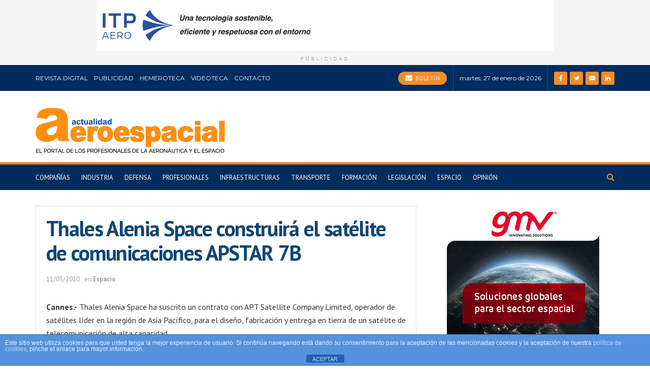

--- FILE ---
content_type: text/html; charset=utf-8
request_url: https://www.google.com/recaptcha/api2/anchor?ar=1&k=6LfKWvYlAAAAAPfdNJYEVC5668QgvYz9OF8qxbAH&co=aHR0cHM6Ly9hY3R1YWxpZGFkYWVyb2VzcGFjaWFsLmNvbTo0NDM.&hl=en&v=N67nZn4AqZkNcbeMu4prBgzg&size=invisible&anchor-ms=20000&execute-ms=30000&cb=xitsxnnrejqk
body_size: 48525
content:
<!DOCTYPE HTML><html dir="ltr" lang="en"><head><meta http-equiv="Content-Type" content="text/html; charset=UTF-8">
<meta http-equiv="X-UA-Compatible" content="IE=edge">
<title>reCAPTCHA</title>
<style type="text/css">
/* cyrillic-ext */
@font-face {
  font-family: 'Roboto';
  font-style: normal;
  font-weight: 400;
  font-stretch: 100%;
  src: url(//fonts.gstatic.com/s/roboto/v48/KFO7CnqEu92Fr1ME7kSn66aGLdTylUAMa3GUBHMdazTgWw.woff2) format('woff2');
  unicode-range: U+0460-052F, U+1C80-1C8A, U+20B4, U+2DE0-2DFF, U+A640-A69F, U+FE2E-FE2F;
}
/* cyrillic */
@font-face {
  font-family: 'Roboto';
  font-style: normal;
  font-weight: 400;
  font-stretch: 100%;
  src: url(//fonts.gstatic.com/s/roboto/v48/KFO7CnqEu92Fr1ME7kSn66aGLdTylUAMa3iUBHMdazTgWw.woff2) format('woff2');
  unicode-range: U+0301, U+0400-045F, U+0490-0491, U+04B0-04B1, U+2116;
}
/* greek-ext */
@font-face {
  font-family: 'Roboto';
  font-style: normal;
  font-weight: 400;
  font-stretch: 100%;
  src: url(//fonts.gstatic.com/s/roboto/v48/KFO7CnqEu92Fr1ME7kSn66aGLdTylUAMa3CUBHMdazTgWw.woff2) format('woff2');
  unicode-range: U+1F00-1FFF;
}
/* greek */
@font-face {
  font-family: 'Roboto';
  font-style: normal;
  font-weight: 400;
  font-stretch: 100%;
  src: url(//fonts.gstatic.com/s/roboto/v48/KFO7CnqEu92Fr1ME7kSn66aGLdTylUAMa3-UBHMdazTgWw.woff2) format('woff2');
  unicode-range: U+0370-0377, U+037A-037F, U+0384-038A, U+038C, U+038E-03A1, U+03A3-03FF;
}
/* math */
@font-face {
  font-family: 'Roboto';
  font-style: normal;
  font-weight: 400;
  font-stretch: 100%;
  src: url(//fonts.gstatic.com/s/roboto/v48/KFO7CnqEu92Fr1ME7kSn66aGLdTylUAMawCUBHMdazTgWw.woff2) format('woff2');
  unicode-range: U+0302-0303, U+0305, U+0307-0308, U+0310, U+0312, U+0315, U+031A, U+0326-0327, U+032C, U+032F-0330, U+0332-0333, U+0338, U+033A, U+0346, U+034D, U+0391-03A1, U+03A3-03A9, U+03B1-03C9, U+03D1, U+03D5-03D6, U+03F0-03F1, U+03F4-03F5, U+2016-2017, U+2034-2038, U+203C, U+2040, U+2043, U+2047, U+2050, U+2057, U+205F, U+2070-2071, U+2074-208E, U+2090-209C, U+20D0-20DC, U+20E1, U+20E5-20EF, U+2100-2112, U+2114-2115, U+2117-2121, U+2123-214F, U+2190, U+2192, U+2194-21AE, U+21B0-21E5, U+21F1-21F2, U+21F4-2211, U+2213-2214, U+2216-22FF, U+2308-230B, U+2310, U+2319, U+231C-2321, U+2336-237A, U+237C, U+2395, U+239B-23B7, U+23D0, U+23DC-23E1, U+2474-2475, U+25AF, U+25B3, U+25B7, U+25BD, U+25C1, U+25CA, U+25CC, U+25FB, U+266D-266F, U+27C0-27FF, U+2900-2AFF, U+2B0E-2B11, U+2B30-2B4C, U+2BFE, U+3030, U+FF5B, U+FF5D, U+1D400-1D7FF, U+1EE00-1EEFF;
}
/* symbols */
@font-face {
  font-family: 'Roboto';
  font-style: normal;
  font-weight: 400;
  font-stretch: 100%;
  src: url(//fonts.gstatic.com/s/roboto/v48/KFO7CnqEu92Fr1ME7kSn66aGLdTylUAMaxKUBHMdazTgWw.woff2) format('woff2');
  unicode-range: U+0001-000C, U+000E-001F, U+007F-009F, U+20DD-20E0, U+20E2-20E4, U+2150-218F, U+2190, U+2192, U+2194-2199, U+21AF, U+21E6-21F0, U+21F3, U+2218-2219, U+2299, U+22C4-22C6, U+2300-243F, U+2440-244A, U+2460-24FF, U+25A0-27BF, U+2800-28FF, U+2921-2922, U+2981, U+29BF, U+29EB, U+2B00-2BFF, U+4DC0-4DFF, U+FFF9-FFFB, U+10140-1018E, U+10190-1019C, U+101A0, U+101D0-101FD, U+102E0-102FB, U+10E60-10E7E, U+1D2C0-1D2D3, U+1D2E0-1D37F, U+1F000-1F0FF, U+1F100-1F1AD, U+1F1E6-1F1FF, U+1F30D-1F30F, U+1F315, U+1F31C, U+1F31E, U+1F320-1F32C, U+1F336, U+1F378, U+1F37D, U+1F382, U+1F393-1F39F, U+1F3A7-1F3A8, U+1F3AC-1F3AF, U+1F3C2, U+1F3C4-1F3C6, U+1F3CA-1F3CE, U+1F3D4-1F3E0, U+1F3ED, U+1F3F1-1F3F3, U+1F3F5-1F3F7, U+1F408, U+1F415, U+1F41F, U+1F426, U+1F43F, U+1F441-1F442, U+1F444, U+1F446-1F449, U+1F44C-1F44E, U+1F453, U+1F46A, U+1F47D, U+1F4A3, U+1F4B0, U+1F4B3, U+1F4B9, U+1F4BB, U+1F4BF, U+1F4C8-1F4CB, U+1F4D6, U+1F4DA, U+1F4DF, U+1F4E3-1F4E6, U+1F4EA-1F4ED, U+1F4F7, U+1F4F9-1F4FB, U+1F4FD-1F4FE, U+1F503, U+1F507-1F50B, U+1F50D, U+1F512-1F513, U+1F53E-1F54A, U+1F54F-1F5FA, U+1F610, U+1F650-1F67F, U+1F687, U+1F68D, U+1F691, U+1F694, U+1F698, U+1F6AD, U+1F6B2, U+1F6B9-1F6BA, U+1F6BC, U+1F6C6-1F6CF, U+1F6D3-1F6D7, U+1F6E0-1F6EA, U+1F6F0-1F6F3, U+1F6F7-1F6FC, U+1F700-1F7FF, U+1F800-1F80B, U+1F810-1F847, U+1F850-1F859, U+1F860-1F887, U+1F890-1F8AD, U+1F8B0-1F8BB, U+1F8C0-1F8C1, U+1F900-1F90B, U+1F93B, U+1F946, U+1F984, U+1F996, U+1F9E9, U+1FA00-1FA6F, U+1FA70-1FA7C, U+1FA80-1FA89, U+1FA8F-1FAC6, U+1FACE-1FADC, U+1FADF-1FAE9, U+1FAF0-1FAF8, U+1FB00-1FBFF;
}
/* vietnamese */
@font-face {
  font-family: 'Roboto';
  font-style: normal;
  font-weight: 400;
  font-stretch: 100%;
  src: url(//fonts.gstatic.com/s/roboto/v48/KFO7CnqEu92Fr1ME7kSn66aGLdTylUAMa3OUBHMdazTgWw.woff2) format('woff2');
  unicode-range: U+0102-0103, U+0110-0111, U+0128-0129, U+0168-0169, U+01A0-01A1, U+01AF-01B0, U+0300-0301, U+0303-0304, U+0308-0309, U+0323, U+0329, U+1EA0-1EF9, U+20AB;
}
/* latin-ext */
@font-face {
  font-family: 'Roboto';
  font-style: normal;
  font-weight: 400;
  font-stretch: 100%;
  src: url(//fonts.gstatic.com/s/roboto/v48/KFO7CnqEu92Fr1ME7kSn66aGLdTylUAMa3KUBHMdazTgWw.woff2) format('woff2');
  unicode-range: U+0100-02BA, U+02BD-02C5, U+02C7-02CC, U+02CE-02D7, U+02DD-02FF, U+0304, U+0308, U+0329, U+1D00-1DBF, U+1E00-1E9F, U+1EF2-1EFF, U+2020, U+20A0-20AB, U+20AD-20C0, U+2113, U+2C60-2C7F, U+A720-A7FF;
}
/* latin */
@font-face {
  font-family: 'Roboto';
  font-style: normal;
  font-weight: 400;
  font-stretch: 100%;
  src: url(//fonts.gstatic.com/s/roboto/v48/KFO7CnqEu92Fr1ME7kSn66aGLdTylUAMa3yUBHMdazQ.woff2) format('woff2');
  unicode-range: U+0000-00FF, U+0131, U+0152-0153, U+02BB-02BC, U+02C6, U+02DA, U+02DC, U+0304, U+0308, U+0329, U+2000-206F, U+20AC, U+2122, U+2191, U+2193, U+2212, U+2215, U+FEFF, U+FFFD;
}
/* cyrillic-ext */
@font-face {
  font-family: 'Roboto';
  font-style: normal;
  font-weight: 500;
  font-stretch: 100%;
  src: url(//fonts.gstatic.com/s/roboto/v48/KFO7CnqEu92Fr1ME7kSn66aGLdTylUAMa3GUBHMdazTgWw.woff2) format('woff2');
  unicode-range: U+0460-052F, U+1C80-1C8A, U+20B4, U+2DE0-2DFF, U+A640-A69F, U+FE2E-FE2F;
}
/* cyrillic */
@font-face {
  font-family: 'Roboto';
  font-style: normal;
  font-weight: 500;
  font-stretch: 100%;
  src: url(//fonts.gstatic.com/s/roboto/v48/KFO7CnqEu92Fr1ME7kSn66aGLdTylUAMa3iUBHMdazTgWw.woff2) format('woff2');
  unicode-range: U+0301, U+0400-045F, U+0490-0491, U+04B0-04B1, U+2116;
}
/* greek-ext */
@font-face {
  font-family: 'Roboto';
  font-style: normal;
  font-weight: 500;
  font-stretch: 100%;
  src: url(//fonts.gstatic.com/s/roboto/v48/KFO7CnqEu92Fr1ME7kSn66aGLdTylUAMa3CUBHMdazTgWw.woff2) format('woff2');
  unicode-range: U+1F00-1FFF;
}
/* greek */
@font-face {
  font-family: 'Roboto';
  font-style: normal;
  font-weight: 500;
  font-stretch: 100%;
  src: url(//fonts.gstatic.com/s/roboto/v48/KFO7CnqEu92Fr1ME7kSn66aGLdTylUAMa3-UBHMdazTgWw.woff2) format('woff2');
  unicode-range: U+0370-0377, U+037A-037F, U+0384-038A, U+038C, U+038E-03A1, U+03A3-03FF;
}
/* math */
@font-face {
  font-family: 'Roboto';
  font-style: normal;
  font-weight: 500;
  font-stretch: 100%;
  src: url(//fonts.gstatic.com/s/roboto/v48/KFO7CnqEu92Fr1ME7kSn66aGLdTylUAMawCUBHMdazTgWw.woff2) format('woff2');
  unicode-range: U+0302-0303, U+0305, U+0307-0308, U+0310, U+0312, U+0315, U+031A, U+0326-0327, U+032C, U+032F-0330, U+0332-0333, U+0338, U+033A, U+0346, U+034D, U+0391-03A1, U+03A3-03A9, U+03B1-03C9, U+03D1, U+03D5-03D6, U+03F0-03F1, U+03F4-03F5, U+2016-2017, U+2034-2038, U+203C, U+2040, U+2043, U+2047, U+2050, U+2057, U+205F, U+2070-2071, U+2074-208E, U+2090-209C, U+20D0-20DC, U+20E1, U+20E5-20EF, U+2100-2112, U+2114-2115, U+2117-2121, U+2123-214F, U+2190, U+2192, U+2194-21AE, U+21B0-21E5, U+21F1-21F2, U+21F4-2211, U+2213-2214, U+2216-22FF, U+2308-230B, U+2310, U+2319, U+231C-2321, U+2336-237A, U+237C, U+2395, U+239B-23B7, U+23D0, U+23DC-23E1, U+2474-2475, U+25AF, U+25B3, U+25B7, U+25BD, U+25C1, U+25CA, U+25CC, U+25FB, U+266D-266F, U+27C0-27FF, U+2900-2AFF, U+2B0E-2B11, U+2B30-2B4C, U+2BFE, U+3030, U+FF5B, U+FF5D, U+1D400-1D7FF, U+1EE00-1EEFF;
}
/* symbols */
@font-face {
  font-family: 'Roboto';
  font-style: normal;
  font-weight: 500;
  font-stretch: 100%;
  src: url(//fonts.gstatic.com/s/roboto/v48/KFO7CnqEu92Fr1ME7kSn66aGLdTylUAMaxKUBHMdazTgWw.woff2) format('woff2');
  unicode-range: U+0001-000C, U+000E-001F, U+007F-009F, U+20DD-20E0, U+20E2-20E4, U+2150-218F, U+2190, U+2192, U+2194-2199, U+21AF, U+21E6-21F0, U+21F3, U+2218-2219, U+2299, U+22C4-22C6, U+2300-243F, U+2440-244A, U+2460-24FF, U+25A0-27BF, U+2800-28FF, U+2921-2922, U+2981, U+29BF, U+29EB, U+2B00-2BFF, U+4DC0-4DFF, U+FFF9-FFFB, U+10140-1018E, U+10190-1019C, U+101A0, U+101D0-101FD, U+102E0-102FB, U+10E60-10E7E, U+1D2C0-1D2D3, U+1D2E0-1D37F, U+1F000-1F0FF, U+1F100-1F1AD, U+1F1E6-1F1FF, U+1F30D-1F30F, U+1F315, U+1F31C, U+1F31E, U+1F320-1F32C, U+1F336, U+1F378, U+1F37D, U+1F382, U+1F393-1F39F, U+1F3A7-1F3A8, U+1F3AC-1F3AF, U+1F3C2, U+1F3C4-1F3C6, U+1F3CA-1F3CE, U+1F3D4-1F3E0, U+1F3ED, U+1F3F1-1F3F3, U+1F3F5-1F3F7, U+1F408, U+1F415, U+1F41F, U+1F426, U+1F43F, U+1F441-1F442, U+1F444, U+1F446-1F449, U+1F44C-1F44E, U+1F453, U+1F46A, U+1F47D, U+1F4A3, U+1F4B0, U+1F4B3, U+1F4B9, U+1F4BB, U+1F4BF, U+1F4C8-1F4CB, U+1F4D6, U+1F4DA, U+1F4DF, U+1F4E3-1F4E6, U+1F4EA-1F4ED, U+1F4F7, U+1F4F9-1F4FB, U+1F4FD-1F4FE, U+1F503, U+1F507-1F50B, U+1F50D, U+1F512-1F513, U+1F53E-1F54A, U+1F54F-1F5FA, U+1F610, U+1F650-1F67F, U+1F687, U+1F68D, U+1F691, U+1F694, U+1F698, U+1F6AD, U+1F6B2, U+1F6B9-1F6BA, U+1F6BC, U+1F6C6-1F6CF, U+1F6D3-1F6D7, U+1F6E0-1F6EA, U+1F6F0-1F6F3, U+1F6F7-1F6FC, U+1F700-1F7FF, U+1F800-1F80B, U+1F810-1F847, U+1F850-1F859, U+1F860-1F887, U+1F890-1F8AD, U+1F8B0-1F8BB, U+1F8C0-1F8C1, U+1F900-1F90B, U+1F93B, U+1F946, U+1F984, U+1F996, U+1F9E9, U+1FA00-1FA6F, U+1FA70-1FA7C, U+1FA80-1FA89, U+1FA8F-1FAC6, U+1FACE-1FADC, U+1FADF-1FAE9, U+1FAF0-1FAF8, U+1FB00-1FBFF;
}
/* vietnamese */
@font-face {
  font-family: 'Roboto';
  font-style: normal;
  font-weight: 500;
  font-stretch: 100%;
  src: url(//fonts.gstatic.com/s/roboto/v48/KFO7CnqEu92Fr1ME7kSn66aGLdTylUAMa3OUBHMdazTgWw.woff2) format('woff2');
  unicode-range: U+0102-0103, U+0110-0111, U+0128-0129, U+0168-0169, U+01A0-01A1, U+01AF-01B0, U+0300-0301, U+0303-0304, U+0308-0309, U+0323, U+0329, U+1EA0-1EF9, U+20AB;
}
/* latin-ext */
@font-face {
  font-family: 'Roboto';
  font-style: normal;
  font-weight: 500;
  font-stretch: 100%;
  src: url(//fonts.gstatic.com/s/roboto/v48/KFO7CnqEu92Fr1ME7kSn66aGLdTylUAMa3KUBHMdazTgWw.woff2) format('woff2');
  unicode-range: U+0100-02BA, U+02BD-02C5, U+02C7-02CC, U+02CE-02D7, U+02DD-02FF, U+0304, U+0308, U+0329, U+1D00-1DBF, U+1E00-1E9F, U+1EF2-1EFF, U+2020, U+20A0-20AB, U+20AD-20C0, U+2113, U+2C60-2C7F, U+A720-A7FF;
}
/* latin */
@font-face {
  font-family: 'Roboto';
  font-style: normal;
  font-weight: 500;
  font-stretch: 100%;
  src: url(//fonts.gstatic.com/s/roboto/v48/KFO7CnqEu92Fr1ME7kSn66aGLdTylUAMa3yUBHMdazQ.woff2) format('woff2');
  unicode-range: U+0000-00FF, U+0131, U+0152-0153, U+02BB-02BC, U+02C6, U+02DA, U+02DC, U+0304, U+0308, U+0329, U+2000-206F, U+20AC, U+2122, U+2191, U+2193, U+2212, U+2215, U+FEFF, U+FFFD;
}
/* cyrillic-ext */
@font-face {
  font-family: 'Roboto';
  font-style: normal;
  font-weight: 900;
  font-stretch: 100%;
  src: url(//fonts.gstatic.com/s/roboto/v48/KFO7CnqEu92Fr1ME7kSn66aGLdTylUAMa3GUBHMdazTgWw.woff2) format('woff2');
  unicode-range: U+0460-052F, U+1C80-1C8A, U+20B4, U+2DE0-2DFF, U+A640-A69F, U+FE2E-FE2F;
}
/* cyrillic */
@font-face {
  font-family: 'Roboto';
  font-style: normal;
  font-weight: 900;
  font-stretch: 100%;
  src: url(//fonts.gstatic.com/s/roboto/v48/KFO7CnqEu92Fr1ME7kSn66aGLdTylUAMa3iUBHMdazTgWw.woff2) format('woff2');
  unicode-range: U+0301, U+0400-045F, U+0490-0491, U+04B0-04B1, U+2116;
}
/* greek-ext */
@font-face {
  font-family: 'Roboto';
  font-style: normal;
  font-weight: 900;
  font-stretch: 100%;
  src: url(//fonts.gstatic.com/s/roboto/v48/KFO7CnqEu92Fr1ME7kSn66aGLdTylUAMa3CUBHMdazTgWw.woff2) format('woff2');
  unicode-range: U+1F00-1FFF;
}
/* greek */
@font-face {
  font-family: 'Roboto';
  font-style: normal;
  font-weight: 900;
  font-stretch: 100%;
  src: url(//fonts.gstatic.com/s/roboto/v48/KFO7CnqEu92Fr1ME7kSn66aGLdTylUAMa3-UBHMdazTgWw.woff2) format('woff2');
  unicode-range: U+0370-0377, U+037A-037F, U+0384-038A, U+038C, U+038E-03A1, U+03A3-03FF;
}
/* math */
@font-face {
  font-family: 'Roboto';
  font-style: normal;
  font-weight: 900;
  font-stretch: 100%;
  src: url(//fonts.gstatic.com/s/roboto/v48/KFO7CnqEu92Fr1ME7kSn66aGLdTylUAMawCUBHMdazTgWw.woff2) format('woff2');
  unicode-range: U+0302-0303, U+0305, U+0307-0308, U+0310, U+0312, U+0315, U+031A, U+0326-0327, U+032C, U+032F-0330, U+0332-0333, U+0338, U+033A, U+0346, U+034D, U+0391-03A1, U+03A3-03A9, U+03B1-03C9, U+03D1, U+03D5-03D6, U+03F0-03F1, U+03F4-03F5, U+2016-2017, U+2034-2038, U+203C, U+2040, U+2043, U+2047, U+2050, U+2057, U+205F, U+2070-2071, U+2074-208E, U+2090-209C, U+20D0-20DC, U+20E1, U+20E5-20EF, U+2100-2112, U+2114-2115, U+2117-2121, U+2123-214F, U+2190, U+2192, U+2194-21AE, U+21B0-21E5, U+21F1-21F2, U+21F4-2211, U+2213-2214, U+2216-22FF, U+2308-230B, U+2310, U+2319, U+231C-2321, U+2336-237A, U+237C, U+2395, U+239B-23B7, U+23D0, U+23DC-23E1, U+2474-2475, U+25AF, U+25B3, U+25B7, U+25BD, U+25C1, U+25CA, U+25CC, U+25FB, U+266D-266F, U+27C0-27FF, U+2900-2AFF, U+2B0E-2B11, U+2B30-2B4C, U+2BFE, U+3030, U+FF5B, U+FF5D, U+1D400-1D7FF, U+1EE00-1EEFF;
}
/* symbols */
@font-face {
  font-family: 'Roboto';
  font-style: normal;
  font-weight: 900;
  font-stretch: 100%;
  src: url(//fonts.gstatic.com/s/roboto/v48/KFO7CnqEu92Fr1ME7kSn66aGLdTylUAMaxKUBHMdazTgWw.woff2) format('woff2');
  unicode-range: U+0001-000C, U+000E-001F, U+007F-009F, U+20DD-20E0, U+20E2-20E4, U+2150-218F, U+2190, U+2192, U+2194-2199, U+21AF, U+21E6-21F0, U+21F3, U+2218-2219, U+2299, U+22C4-22C6, U+2300-243F, U+2440-244A, U+2460-24FF, U+25A0-27BF, U+2800-28FF, U+2921-2922, U+2981, U+29BF, U+29EB, U+2B00-2BFF, U+4DC0-4DFF, U+FFF9-FFFB, U+10140-1018E, U+10190-1019C, U+101A0, U+101D0-101FD, U+102E0-102FB, U+10E60-10E7E, U+1D2C0-1D2D3, U+1D2E0-1D37F, U+1F000-1F0FF, U+1F100-1F1AD, U+1F1E6-1F1FF, U+1F30D-1F30F, U+1F315, U+1F31C, U+1F31E, U+1F320-1F32C, U+1F336, U+1F378, U+1F37D, U+1F382, U+1F393-1F39F, U+1F3A7-1F3A8, U+1F3AC-1F3AF, U+1F3C2, U+1F3C4-1F3C6, U+1F3CA-1F3CE, U+1F3D4-1F3E0, U+1F3ED, U+1F3F1-1F3F3, U+1F3F5-1F3F7, U+1F408, U+1F415, U+1F41F, U+1F426, U+1F43F, U+1F441-1F442, U+1F444, U+1F446-1F449, U+1F44C-1F44E, U+1F453, U+1F46A, U+1F47D, U+1F4A3, U+1F4B0, U+1F4B3, U+1F4B9, U+1F4BB, U+1F4BF, U+1F4C8-1F4CB, U+1F4D6, U+1F4DA, U+1F4DF, U+1F4E3-1F4E6, U+1F4EA-1F4ED, U+1F4F7, U+1F4F9-1F4FB, U+1F4FD-1F4FE, U+1F503, U+1F507-1F50B, U+1F50D, U+1F512-1F513, U+1F53E-1F54A, U+1F54F-1F5FA, U+1F610, U+1F650-1F67F, U+1F687, U+1F68D, U+1F691, U+1F694, U+1F698, U+1F6AD, U+1F6B2, U+1F6B9-1F6BA, U+1F6BC, U+1F6C6-1F6CF, U+1F6D3-1F6D7, U+1F6E0-1F6EA, U+1F6F0-1F6F3, U+1F6F7-1F6FC, U+1F700-1F7FF, U+1F800-1F80B, U+1F810-1F847, U+1F850-1F859, U+1F860-1F887, U+1F890-1F8AD, U+1F8B0-1F8BB, U+1F8C0-1F8C1, U+1F900-1F90B, U+1F93B, U+1F946, U+1F984, U+1F996, U+1F9E9, U+1FA00-1FA6F, U+1FA70-1FA7C, U+1FA80-1FA89, U+1FA8F-1FAC6, U+1FACE-1FADC, U+1FADF-1FAE9, U+1FAF0-1FAF8, U+1FB00-1FBFF;
}
/* vietnamese */
@font-face {
  font-family: 'Roboto';
  font-style: normal;
  font-weight: 900;
  font-stretch: 100%;
  src: url(//fonts.gstatic.com/s/roboto/v48/KFO7CnqEu92Fr1ME7kSn66aGLdTylUAMa3OUBHMdazTgWw.woff2) format('woff2');
  unicode-range: U+0102-0103, U+0110-0111, U+0128-0129, U+0168-0169, U+01A0-01A1, U+01AF-01B0, U+0300-0301, U+0303-0304, U+0308-0309, U+0323, U+0329, U+1EA0-1EF9, U+20AB;
}
/* latin-ext */
@font-face {
  font-family: 'Roboto';
  font-style: normal;
  font-weight: 900;
  font-stretch: 100%;
  src: url(//fonts.gstatic.com/s/roboto/v48/KFO7CnqEu92Fr1ME7kSn66aGLdTylUAMa3KUBHMdazTgWw.woff2) format('woff2');
  unicode-range: U+0100-02BA, U+02BD-02C5, U+02C7-02CC, U+02CE-02D7, U+02DD-02FF, U+0304, U+0308, U+0329, U+1D00-1DBF, U+1E00-1E9F, U+1EF2-1EFF, U+2020, U+20A0-20AB, U+20AD-20C0, U+2113, U+2C60-2C7F, U+A720-A7FF;
}
/* latin */
@font-face {
  font-family: 'Roboto';
  font-style: normal;
  font-weight: 900;
  font-stretch: 100%;
  src: url(//fonts.gstatic.com/s/roboto/v48/KFO7CnqEu92Fr1ME7kSn66aGLdTylUAMa3yUBHMdazQ.woff2) format('woff2');
  unicode-range: U+0000-00FF, U+0131, U+0152-0153, U+02BB-02BC, U+02C6, U+02DA, U+02DC, U+0304, U+0308, U+0329, U+2000-206F, U+20AC, U+2122, U+2191, U+2193, U+2212, U+2215, U+FEFF, U+FFFD;
}

</style>
<link rel="stylesheet" type="text/css" href="https://www.gstatic.com/recaptcha/releases/N67nZn4AqZkNcbeMu4prBgzg/styles__ltr.css">
<script nonce="r_K8L78POrdkRRutqhI7XQ" type="text/javascript">window['__recaptcha_api'] = 'https://www.google.com/recaptcha/api2/';</script>
<script type="text/javascript" src="https://www.gstatic.com/recaptcha/releases/N67nZn4AqZkNcbeMu4prBgzg/recaptcha__en.js" nonce="r_K8L78POrdkRRutqhI7XQ">
      
    </script></head>
<body><div id="rc-anchor-alert" class="rc-anchor-alert"></div>
<input type="hidden" id="recaptcha-token" value="[base64]">
<script type="text/javascript" nonce="r_K8L78POrdkRRutqhI7XQ">
      recaptcha.anchor.Main.init("[\x22ainput\x22,[\x22bgdata\x22,\x22\x22,\[base64]/[base64]/[base64]/[base64]/[base64]/UltsKytdPUU6KEU8MjA0OD9SW2wrK109RT4+NnwxOTI6KChFJjY0NTEyKT09NTUyOTYmJk0rMTxjLmxlbmd0aCYmKGMuY2hhckNvZGVBdChNKzEpJjY0NTEyKT09NTYzMjA/[base64]/[base64]/[base64]/[base64]/[base64]/[base64]/[base64]\x22,\[base64]\\u003d\x22,\x22b04sasKhwqrDiXHDgAQxw4nCs3/Dg8OnTsKJwrN5wqTDjcKBwrogwrTCisKyw7Few4hmwrnDhsOAw4/CpwbDhxrCiMOobTTCqcKDFMOgworCrEjDgcKkw4xNf8KHw78JA8OjT8K7woYZLcKQw6PDscOwRDjCvWHDoVYWwqsQW2hwNRTDl1fCo8O4PSFRw4EvwpNrw7vDgsK6w4kKJsK8w6p5wp4JwqnCsTPDj23CvMKFw5HDr1/CpcOUwo7CqwrCmMOzR8KGCx7ClQ7CpUfDpMOqEERLwq3Dt8Oqw6ZyRhNOwq/DpWfDkMKMeyTCtMOVw77CpsKUwozCgMK7wrs1wo/CvEvClwnCvVDDv8KgKBrDr8KjGsO+f8O+C1lSw7bCjU3Drg0Rw4zCs8OowoVfP8KYPyBLAsKsw5U4wrnChsOZEMKJYRpewqHDq23DllQoJAbDuMOYwp5Zw7RMwr/CpF3CqcOpa8Omwr4oCcO5HMKkw57DkXEzAMONU0zCrx/DtT8NUsOyw6bDlXEyeMK9wrFQJsOReAjCsMKLFsK3QMOVBTjCrsOdP8O8FUEkeGTDrcK4P8KWwq13E2Zkw5sdVsKsw4vDtcOmDsKpwrZTVnvDskbCoH9NJsKaP8ONw4XDnh/DtsKEHsOkGHfCtcONGU0uXCDCiiPChMOww6XDlhLDh0xBw4JqcSEZElBUd8KrwqHDhgHCkjXDjsOYw7c4wrhLwo4OasKPccOmw4NxHTEZYk7DtG0hfsOawq93wq/[base64]/CgMK3ABvCq2bDpcOBGGHCmMKuaizCtMOyd2Iyw4/CuEvDlcOOWMK/QQ/CtMK2w5vDrsKVwo/[base64]/DrcOfw7N9w5gOw6jCgFHDmD1zGsOCwqPCg8KWIBt/aMK+w4BpwrTDtHbCscK5QGQ9wo0Xwp9ZYMK/ZAMUS8OKfsOJw5bCsyZAw6hywrLDh0k3wqAdw4/[base64]/CmMO0Vm4VwpDChcOAwpN8dC/[base64]/L8KeKwE0G0kzVSrCu8O4FV4LP8KZXgfCt8Kew5LCtTYbw7LDisOEXihdwpcCPMKDYMK6QzbCksKBwq4qS3HDh8OTbMOkw5IiwpnDuxfCvEDCjANTw5oGwqHDlMO0wpkaMivDoMOCwpDCpx1Ew6LDqcK/[base64]/DrMKLfmxuIsOuMickw5ZyMlVxNcOYasOxDDTCrgbCsidOwqPCmEDDrzrCn0taw6V/TR0WK8K/esKRGRhxGxRxNsOOwrLDuhXDgMOlw5/DvUjChcKMwo4KOXDCisKqKsKAVlBdw7xQwq/[base64]/CgG0ad8O2wqzCosOSWsK2w5ZAwqzDicK3wodWwokUw4RODMOEwrFtWsO5wqEYw6E0OMO0w4RPwp/[base64]/w798XsO0TgHChcOAwoXDssOYX0rDi8OzwoF6wrptGkFEM8O5dS5lwrLCrcOTZR4VH1J1AMKlSsOROCHCmRx1ecKiP8KhQmQmw67DkcOCYcOWw65rb2fCukUgUnrDpsKIwr3DvCnDgA/DrRvDvcOrCRAsDsK1Sztnwr4ZwrzCjMOdGsKfOMKDBjl0wpbDvSoANcOOw4vCl8KYK8KZw7DDg8O8b0goK8O2HMO8wqnCnVLDrcOrayvCkMObV2PDoMO4SywdwrhcwoMCwovCllnDmcOOw5Y+VsOzD8O1HsKNQsOXGcOyO8KwDcK6w7Y8woAIwrImwqxiX8KbcU/Ci8KmSQVlZgcNX8OUOMOzQsKcw4pGHTHCvlPCpFXDtMOjw5xJZBbDqsKHwoHCvcOEwp7DrcOTw79mAMKdPiA+wpfClMO0SArCtH01a8KsL1LDucKMwo52F8K/woBRw53DmcOUSRcpwpvChsKmJ1wSw5fDihzClE7DqcOEVMOpOHcUw6zDunHDohDDpApMw4Z/FcKJwpnDtBIdwqtdwqoPasOtwoB0N3nDqBnDnsOlw40cL8OOw5F9w6A7wpRjw78JwpoIw5HDjsKcNUjDiGd9w6Zrw6LDm0PDg3Fvw7xKwoN0w7E1wpjDlyk4NsKTW8Orw4DCkcOqw6V4wpHDt8OqwqvDkCIpwrcGw7/DsAbCmCnDiRzChkTCj8OUw5vDtMO/Z1xrwp8kwrvDg2LCgMKAwpzDjV90ElnDhMOEG3UfJsK0fRkAwo7CuGLCkcODSUbCg8OkdsOPw6jCqcOwwpbDicKVwp3CsWBAwo4KJ8Kow6wbwppewp/CsC3CisOdbAbChMOPeVLDj8OEVVJEFsOwa8KCwpPCrsOJw4PDg1w8F0vDo8KMwrB7wpnDtkzCusK8w4/DvsOvwoUaw5PDjMK+eyvDszx+Ei/Dhz9bw4hXBVPDvAXCjsKxfCfDqcKGwosCPCNZHMOZK8KSw6PCicKQwq3Ci2oCVW/CncO+IsOewoNYf17CgMKawrXCoi4wXDXCvMOJR8KYwpPCkypiwoRCwoXDoMOHX8Oaw7rCr1jCuT4tw7DDq1ZrwrfDmcO1wpXCvsKySMO5w4fCmGzCh03CmitYwpnDjVzCn8K/MFoEZMOQw5/[base64]/wrZYwoAhwonDosKGwpElbHHCusK6wrsqwpNYG8K/Y8Kjw7fDgBADQ8KcGMOow5jCmcOHDg9Qw43ChyjCui/Cny91GlEMCRnCkMOOOlEtwpDCrUPCnTjCtsK4wqHDp8KBWwrCuBbCsRZpalXCqU/CmwPCusOnFxXCpcKbw6TDv01Ew4VFw4nCtD/[base64]/UXfCjcOPwonDhMK6w6khY8KnMcOPI8OxdXklw5opCwDCrcKJw54Ww5gYUzhHwrrCpkXDq8Otw7hew7JZTcOIE8KOwpgVwqoawrvDsgjDusKyEQZdwp/Dhk3CgijCqlDDmhbDmivCpcOFwoEEbsODf1VnCMOfWcK/JhRYeR3Cqy7CtcOwwp7CsHFMwqorFHYcw7BLwpJIwr7DnHnCrllBw5U2TXXDh8Kmw4nChMO0G1dbeMKGHGUUwphpbcKXAMOYVsKdwp9Rw63DusKFw7J9w69qSsKSw7jCvVfDrhpAw5XChMKiGcOvwqFgI3jCojvCucK9MsO+IMK5GyfCn3w6C8K/w6LDp8OIwoxRw5rCgMKUHMOsB3VhJMKgMBR2WFzCk8Kfw7wIwrXDsEbDkcKjd8Ouw7k9XsOxw6LCkMKETBfCiB7Cq8KsM8KTw5bCpAvDv3AyAcKTIsOOwpjCtjXDvMKRwq/CmMKnwr0yBz7CpMOmHUoldsKEwp4Qw7onwrTCuEtNw6Anwp3Cqic2SCMzD2PCsMOQVMKTQS8qw5JDacOuwqgqScKuwqRrw6HDjX8KWsKFGlInE8OqVUHCrV7CmMOJaCHDljgqwqhaQD5Cw6vDghLDrw9UOxMew4/CiB1+wp9Ewpx1w45ufsK2w4/DryDDrMOxw6XDtcOlw7BUJsOEwrcDwqMMwo0ZY8OcGsOfw6bDu8KRw4/DgibCgsOmw5nDgcKSw7lYZEYGwrXCp2jClsKPcFB7YMK3byVSw6zDqMOuw57DjhV3woQkw7IzwpnCosKKHUBrw7LClcOuHcO/w6FFKgDCj8OzMgk/w684bsKxwrnDiRnCklfCvcOgJ1LCqsORwrbDpsOwSlXCiMOow7ELZwbCrcK/[base64]/CrD7CuUPDscOIw6nDssOCd8KjwpAsYcOjOsOzw47CnEzDkjp5EMK+wocxBH1vQlBWY8O1REfCtMO8w7s5w4ROwoNAIjbDmiTCicK6w53Ct0Izw7nCl15Yw77DrRjDrywHKTXDssKPw6zClcKYwpBiwrXDtTfCiMOow57Cn2LCnDfCg8OHdyNNNsOAwoBfwo/DiWFIw4pIwpdeNMOYw4gISgjCqcK5woFAwqkwS8OAIcKtwqZtwpszw44cw4bCihHCt8OhHm/Crh94wqfDl8OZw7YrVBLCk8OZw6NcwrdbeBXCoVJ1w5vDi1o6wohpw67Csj/DucKvWwcfw6g8w78tGMOMw6x1wovDq8O3LkwpbRxfTRYiUDrDgsOveiNSw7HClsOOw4DCkMKxw49PwrLDnMOKw6TDocKuF0JLwqRwCsOVwozCixbDj8Knw6cEwp46R8O7XsOFN3HDhsOUwrjDgFZoSigHwpsUc8K5w6bClsO/e3BawpJPOMO5YETDpcK5w4BuAsOFUVrDiMKUOMKaNQh5TsKMIzIYHhRtwovDrsKDFsOWwpBSbwjCokXCl8KAFjMGwo9lCsOmBEbDssOvbEccw6bDvMOCAnNraMKtwphvagJSBsOjQRTDuAjCjyR/BnXDhiB/[base64]/Dl0TDncOSYsKMecOsL2wGwrQJKFEBwoUJwr3ClMOzwotwS3zDj8OewpDCqmnDgsOHwoNJQsOQwoRWB8OuexnCnAliwoNFVGTDkiTCi0DCmsO1LsOBKXbDocOtwpzDr05Ww6rCuMO0wrfDocOxdsKHB20OSMKLw647HxzCk0rCtFvDjcO+BXc/[base64]/wrxuegxrwqrDjRJpWUcHT8OPw53DqibDj8ONJsO4CBhrd1XCrn3Cg8Ouw5PCrDXCgcKRFcK1w7gmw5XCqsOXw6gCDsO5GsOCw5fCsi5PLBjDmgPCmXHDh8KIc8O/[base64]/[base64]/w64Dwo7CsMOAwqJuW8O8wonDryHCmS3ClQbChcKGwqlYw7rDvMOMbsOHOMK3wrM+wqA+PQ7DoMOkwo/[base64]/DisKSYE8ic8K2wrF1wrfDnMOxw7zCvSrDscO2wrs9W8KDwqVgAMOBwptNLsKoXcKmw5l8asOrOMOewq3DkHg/w6FTwoItwrEiG8O9w40Tw4cUwq9lw6PCt8Osw6djSFTDhcKiwpk6UMKkw64jwogbw7nCt2LCjUFwwo/DjcOrw45Ww7QBccKvScKiw6XCkDbCm0/DmHXDgcKWVcOxaMKbCMKoL8Kdw4hVw5LCl8O3w4PCi8Ohw7LDhsO4Zz0hw4Z8asOxAjzDl8KxY2fDmmE/UMKYG8KGKsK8w4J9wp4Uw4pHw59WPF8mXSXCr1sywpLDvsOgXizDkkbDosOhwpxuwrnDkgrDqcOnLsOFNA0HXcOHV8OzbifCqGrCtV1oTsOdw7fDhsOSw4nDglDCr8Kmw4vDoETDqgpdw7B0w6UpwqE3w7jDu8KfwpXCicOrwol/HQd/dk3CvMOsw7c7UMK3E34nw7Rmw7/[base64]/CmMKKw6tKYT/DmlhLwojCpMKBwrbDnsKRw5PDmcObw7Qew5/CjBrCvcOxYcOrwoFnw5Z8w6l+DsOYD2nDlw1Sw6zDvsO5D3fCuwVmwrInRcOcw4HCkBDCtsOdZFnDosKceCPDmcKrAxjCnzLDp2d6XMKNw6Emw47DjS7CtcK7wonDksK9QcO/wp5TwofDlMOqwpl1w7jCpsKeWMOFw4YgdMOEZ0RYw4XCnsKFwocQCCvCv2DCgRQ0QiR6w6PCk8OtwrvCkcOsCMKEwoDCihMjbcK7w6pswpLCjsKqeSfCrsKQw7vCsysKw7HCm0h8wrECJ8K/[base64]/EUDCgUYkwqs5wocaw7HCkkNUIcKZdcOQN8OTwpB3ccOJwqDDu8KxLzjDsMKCw4sbK8KBa0tCw5FDAcOfUxEcUFIOw6IhXipEV8OCF8OBVMOzwq/DgsOwwrxIw7o1ecONwr5jDHgmwpvDmlUXHsOPVmkgwp/Dv8Kjw4xrwovCgMKBWsOYw4/[base64]/DthHDkRduwqgONcOrw79ZwrZpccOMZW9SMFEpDcOrE1pGU8K/w6glaRXDnmzCghA4eTI5w4/CnMK6b8K0w6B6IMKjw7V1bQrDiEDCgE9DwoV2w7/CrTrClsK3w7/ChgbCp1LCgQgYIMOrKMK7woc/anTDvcK3C8KDwofCmSAvw47Dr8KkfyhhwokgU8Kuw6JSw5bDmC/DunbDomnDghsfw6lAJUnComTDmsKUw6BWKjnDpcKaeygvwr7DgcKow6vDsBMQSMKFwrFhw6sdP8ORB8ObXcKvw4YTMsKdPcKtScO8w5rCi8KOcxYMaxxOLQMlwpRmwr7Ch8KxZMOfUgTDhsKMens+RcKDB8Osw4LCtMK0Sxtaw4/[base64]/CgMK3fBUsX8OqODLDvU/Cg8OAw5diwoM7w44Cw7LDicKPw4fCpV3DrAfDm8K4b8KfOgR4b0vDqBfDlcK3E2BMRB1ROz/Cg2hVck5XwoTCjsKiOMOUIicXw6jCn3LChFbCgcO3wrbCiAI6NcOswo8lC8KVfyPDnEnCscKuwro5wpvCtXnCuMKBa09Fw5/DisOkJcOpPcO7woHDv0jDql0Vch/Cq8O5w6DDlcKQMEzDjMOrwqnCoWROZ2rDrcO4NcKaeW/DvsOUB8KRM17Di8KfEMK9ZSvDq8OwLsKZw5AOw7JEwprDuMOxE8KEwo97w5ILdRLCkcOxXcOewqbClsOgwqtbw6HCt8O7Q2gfwrLDh8Oawr0Ow5zCocK9wpgZwoLCpmnDnydsLTxrw5EFw67CnHTChzLCu2BJcHcNSsO/[base64]/DvcKjw4sXLQIwwpTDl8OPwobCsgIJVko1LHfCi8KTw7LCoMKjwpgJw4xvw6rDh8Ocw79UNHHDtmXDkFZ9aUrDg8O/NMK9BWx6wqLDsHI7DyLCicK/[base64]/CosONKkbCu8KPf8OXwo4gwrwcdRbCosKVwrLCvsOJwrvDk8Ogw6/CksOZwoDCn8OAS8ODa0rDoFHClsKKacOJwq0NewJjM3bDkSE9RmPCohUOw4Egb3RPM8OHwrHDu8O9wqzCg0bDqTjCrFBiZcKQWMOtwo94JknCvH9nw5VqwoDCpBpUwoXCiXPDiFoCGinDo3rCjAhWwpxyRsKrF8ORK2fDmsKRwr/CuMKMwrzDrcKICcKuOcKHwqx8w5fDq8KLwogBwpTDosKLL1HCg08UwrPDuibCikDCtMKCwoY2wpfCnGvCtQVDdMOfw7nCgsO1IQDCiMO8woYew5DCuCbCoMOBbsOdwovDnMKKwrcEMMOtLMO9w5fDpBbCqMOdw6XCghLDgjoid8OlS8K8Q8Klw5oYwpDDpyQZNcK1w4/CtEZ9JcOgw47Cv8OuJ8Kew4PChMORw51zbExXwohXIsKcw6zDhzI4wp3Dq03ClTzDtsKnw40XcsKPwp5PCCpFw5/[base64]/DncOoFzLDiC3Dl0xtwow9IcOAw6I+wrzDu8Odw6rCqH5pMcKGT8OWCTTCgC/Dm8KMwr5PX8O9w6QLU8KDw4Afwq5xG8K8PzXDn2fCuMKBPg4Vwos4BQ7DhjNuwq/DjsOpHMK2H8OCDsOAwpHCpMOdw4JIw6t2QAzDlRJ2VFZ6w7N7TMKBwoUOwrTCkkNEPMOXPXhZRsOiwqTDkAxyw4NVA1/DgDrCuTPDs27DlsKBK8KLwqoKTiVDw60nw68iwrk4eFvCo8KCWQPDj2NkMMKIw4/CgxVjD2/CgC7Cr8KmwogHw5cbFTEmdcKswppQwqdvw4B+RwIYTcOLw6Jkw4fDocO9fsO5RlleVMO+Ix18QT/DjMOTIcKVEcO3Q8Oew4XCkcOYw4Yzw5IawqXCr0RDf0BHwoTDsMKiwqlSw5dwVnYOw7rDuwPDnMOjfmbCqsOmw6DCtgTCtn7Dv8KaLcOaZMObbsKswplpwo1QUGTDi8OfPMOUPCpeVcKOf8Kww4jCk8Kww61JaT/Cm8ODwq0yfcK6wrnCqkzClUgmw7ozw6F4wqDCqWgcw5jCtlzChsKeXl0QEk8Ow73DpWUww48ZYQkdZQgWwoRUw7vCpTzDvD3CjEhbw6c1wow/[base64]/Cs8O9w5rCisKbw7AdGsOwXU1cfD3DsMOPw7FfGGTDusKcwq1CejNQwpUsPlnDoQPChHkZw5jDgkDCp8OWMsKew4g/w6UnQXorYCUpwq/Dhk5Hw7nDvF/ConBhGAXCs8OrMmLCmMO2VsOmwpkcwp/DgmpiwoZBw4BYw6DCoMOedmDCj8Kuw7DDnGrDusO8w73DtcKBcsKlw7jDrB0XOsOVw5V9Hm0Pwp3CmDjDkylDIHbCjAnCkGNyEMO1IzE9wq8Vw5kCwp/CkkTDpwzCmMKfVXZSNMOCe03Dv3gSKEpvwqzDqcOodydPf8Kca8KQw7Y8w67Ds8O4w7tTPy8nBFdxHcOZZcKqQ8KfDwfDjXDDk23Cl3t4Azl6wq0jHFDDgB4KIsKWw7NVTMKHw6Jzwp9Kw7HCk8K/wrbDqzvDkkPCt2hDw6xpw6XDmsOuw5HDoToGwqfCrHjCt8KCwqoRwrfCvlDCmy9SVUYKJgXCocK1wrNNwovDsyDDnsOAwqo0w4zDksKTFcK/C8KpChzCoSQ4w4/Cj8KlwojDicOYAsO0Ygc/wqw5NRXDisKpwpM5w4PDilnDsHTCgcO7U8OPw78Dw7x4WHbCqGHDmSNKahDCnFzDtsOYNynDilRaw67CgsOrw5zCvmVqwr9tVhHCgitewozDvMOJHcOTUiAyWnHCuSvClcOowqTDisK0wpnDkcO5wrZQw4/ClMO/WhAcwpMRwr7CpGrDucOhw4p6Z8Orw68WPcK1w6tew6ELIVnDhsKPAMK0CcOdwqLCqcKOwrVpZCUjw63DhXdGTyXCpcOCEypFwq3DqcK/wqola8OqD2JfG8KlA8O8wr/DkMK/[base64]/w5/DpcOXQMKaf8OSw6LCi8KpOFQXwpcMIsKFPcOVw6rDlsKTTyJRZMKlacK2w4UowrfCpsOSfcKlUsKyG3PDnMKXwrNUSsKrNT1/McOpw6ISwoELd8KnFcOJwoNRwoAww4XDtMOSVCjDkMOKwo4WeT7DhcKhUcOWWgzCoU3CjcKkTU4LX8O7GMK/Xy0mecKICcOMXcOrMcKeA1UqHk5yYcOpEVshIDXDo05ow4lDCwRPX8OQdWLCuHZew752w5lpdmxMw73Cn8KpUDR3wpUOw4Zvw4zDvz7DrUnDsMKReB7CukjCjMOkfsKtw4IVZ8O1AwHChsKRw5/Dg13DkXrDtEcDwqXClRvDp8OIYcOwXTd6QmjCu8KXw6BIw5Niw7dmw5nDocKlVMKHdcOEwod9cxR8cMKlVHY0wr4eL2ofwos5wpRwVyUACyJzwqTDvyrDr3XDvcOPwpAPw53CvzTCmsOgV1XDhE5dwprCjyNDT2LDhkhnw4DDtlcgw5HDpsO5w4/DkVzDvRTDlGtXRxotw7TDsTgYwojCosOgwpvDvUAuwrkfIwrCih9jwrjDucKzcC7ClsOmTwzCnDrDqMO2w7vCtcKlwq/DvcONVU/[base64]/Cq8O4WcKKK8OVP8OdcgrCryLDuyHDmXIROEYifHQCwqgKw7vCpRPDhcKzfkYEGD/Du8Kaw7Bpw5l1aSbCpsO3w5nDs8Orw7PDgQjCu8OSw4sJwrHDo8KAw4xDIwfDmsKgQsKZBcKjY8KnPcKJcMKfXFRcMkHCtR3ChcOsTWfDucK0w5PCmMONw5zCkh3CiAgxw4vCvwQDcC3DsnwBw6HChV/DlFomYQnDjBh7CcKKw644IgvDvcO+L8KhwrnCjMKnwqnCo8OEwrs6wohQwpDCqwsDBEkEMcKUwptsw4xDwqQTwq3DrMOeRcKfeMOVdnw1dV8fwqlSCsKtC8Ofa8O+w5UNw7N/w6zDtjxMUMOiw5DDgcO4wowjwozCo3LDqsKBQcKbIFErfFLCncOAw7nDn8KiwqvCoiLDmUQfwrElXcKiwpLDny3DrMKzXsKYVhDDpsOwXmFWwpDDvMKpQWfCvk41w7DDlwg5cG14GmhewpZbZhhAw7/CviBueTvDiW3CrcOwwq8yw7TDlsOvBsOYwpUawqjCiRZ0w5bDqBjCjlBdwppuw7tlPMKELMO+BsKVwrNYwo/Cg1hcwpzDkTJ1w7gRw7NLAcOQw6IbY8KxBcOWw4JFd8KDMTbChgXCjsKcw5E6BcKgwrPDhX/DiMKpcsO+C8KgwqUhL2Ndwr93wonCrsOlw5BXw6l6PW4CIRrClcKhccKIw4DCtMK0w7dMwqUTKcOEMlHCh8KRw4fCgcOBwqgXFMKdShvCjMKlwrfDnW5YFcKcLQzDglnCu8OVDE1jw4NYDMKowrLCrCQoKnx3w47CslDDvcOUw7DDvTrCt8O/Bg3DsnQWw711w5jCtXTCtcOGwqzCpMOPcxk+UMOuWHhtw4rDrcOvOAEHwrJKwoHCgcKBTWAZPcOTwpMHLMKiFAcvwp/DrsOjwqEwf8OnTsOFw7wOw7MfRcO7w7suwoPCssOiBUTClsKZw55owqhKw4zDpMKUMFFjP8OvBMKlMXPDo0PDtcOmwrMswqNOwrDCpGIGQHTCg8KqwonCvMKcw5zCqjgYXkUcw6Uhw6jDuW0pDDnCgSDDvsOSw6jDuxzCu8OII07CnMO6RT/CjcObw5UaXsO/w5zCmkHDkcOFLsKDJcKHwrPDt2XCq8KWXsOzw7rDuQlxw7IIasOww4TCgmYlwrZlwpXCokTCswckw7bDlUvCmwdUCMKfOhbCoVlSE8K8OywSB8KGScK+SwrCgR7ClMO4R19rwq1/wqIVN8KXw7TCp8OcZCTCvcOjw6kMw6oOwoN7Bk7Cq8O3w74GwrXDqTnChSXCoMOtE8KETD9AQDEXw4TDnhx1w6XDjsKVwpjDixxMJWfCuMOgQcKmwrlaH0Y0TsK2EsOzGw9NeVrDmMOzSXBww5VGwptgPcKvw5fCsMOPSMOqwpUucMKZw7/CjUfDmChNA05+L8O6w5cvw7xwOmAuw57CuGzCusKhccOJSTPDjcKzw41fwpMhe8OGN27DpQXCs8OOwqF9QsOjWX8MwpvCjMORw4JPw5LDo8KmS8OHTxFdwqRKIm5Vwp1bwoLCvD3DjRXCvcKUwojDlsK6TG/[base64]/[base64]/DhRfCosOEw79yw7bCunzCpsOawojDpwdaQMKZwpVBw7www7RmPn/DhVgoQz/CucKEwr7CulZuwp4uw6w7woPCjsOxWsKHHE7CgcO/[base64]/FFIVSnfDjMOaPCgKwpLDky3DlsO/[base64]/DhE8XZyB2w4R/wpV9WsKALxTDpR5SJjHDmMKawqxYcsKYeMKRwr4JY8OQw5NKSHdCwobDucOGGEXDgMOcwqfDscKseQd+w4RFFTNcBl7DvBEpclNYw6jDrxknUE5MSsO/[base64]/w5zDuSEBVTzDm8O3w6nCrMOpwqYOwrbCnRl/wp7Dv8OJGsKrw50YwrzDkXDDrMOYATRKIcKLwp5IZW0Aw5YnOEwGE8OjB8OzwoHDk8OwVDc9OhcsJcKPw6Z2wq9qFCbCkBEhw6LDt2tUw4kaw6vCuhg/fl3CqMOCw59IH8OywoDDn1jDkcO5wp3DjsOWasOfw4/Chmw8w6VEdsO3w4rCnMOIAFEKw4rDllPDhMOrBlfDgcONwpHDpsO4w7DDnR7DjcK6w5TCoW1dPHQqFiZJAMOwMHMGNjckEFPCp3fDnxlsw4nCnlIKPsOXwoMvw7rClUbDsAPDhsO+wqwhbxA1YMOZYiDCrMOrWivCgMOTw71kwpAMR8OGwpBrQcKuXih/[base64]/DoCFoJ8Ktw7fCoW4jVMKGEGHCucO/wqEUwovCr18Bw5TCjsOmw7LCoMKCLsK7w5vDnRc2TMOawqthw4ccwox/VmxhJhFeGsO4w4LDmMKMEcK3wrXCh2YEwr7Cv3dIwq5uw4ttw6RkTcK7L8Ocwpk8VsOpwqU2ST9xwoImEURFw60+IsOjwr/ClxDDk8OVwp3CkBrCiQ/ChMOMesOURcKIwoYxwq8JIcKtwpIOZcKtwr8yw6bDlT/DvnxoYADDhi0VHsOFwprDvMOne2nCokNKwrQaw5Vnw4HCvUg4VijCp8OLwpcCwrrDpsOxw5phVkNtworCvcOPwpLDt8KWwoArXMKFw7nDscKva8OZBMOZTzVCJ8OYw6jCsQQMwpHDul8/w6N+w5TDixtOasKbLsKLQsOHSMO+w7ciF8O+KiHCqMOuHsO5w7E7b1/DtMOtw7zDhAXDqnYQUntaIV0Ww4vDr2DDvznDtMOdEzfDqCHDsnnCnz7CjsKEwo80w4EBUBwGwqfDh14ww5nDmMKDwoLDh1cWw6vDn0kDU3NQw6ZgZ8KpwqjCrWrDuUHDnMOnw7ItwoFpa8O8w6LCuBECw65ZOH00wohYLzU/b2txwp1OeMOEE8KvK14necO8Qh7Csl3Cjg3DmMKfw7XCrcK9woZFwoY8TcKvVcOUNywpw4NrwqRJc0rDrcOrNX19wovDiGDCly3Ck23CuhDDtcOpw61swolxw49uRDXCgUrDoGbDnMOlengZWMOSfTo6UGvCpHgsOXXCkHJrXsO0wrs/LxYxdBrDksKaLEhTwobDjS3DnsK6w5wbCTjDtcKKZGjCvwtFX8KCQzERw6vCjzTDr8KqwpJ8w5g/G8K7bU7Cv8KdwoVNYwTDo8KlaAfDqMKJWcOqwrXCuRY/w5HCkUdHw6cVFsOjE13CmlXDmQvChMKkD8O/[base64]/Ck3N2wqsIw6LDkxzClQE9wqFrw5DCmhXDo8O/T1HCmw3DicOZwrzDjsKhH3nDrcKgw6MkwoXDgcKMw7/DkxdSHzIEw65sw68eDgjCqR8Ow6TCisKrEDYlWcKYwqTCtU00wrlkR8OAwrwpa2zCmXTDgMOLasKIbk8QSsK4wqEpwpzCmAVvL1sbARM7wqrDv3Ajw5sywrRKPVvDuMOOwoTCsB4/ZMKtMcKcwoovM1EZwrcxPcKvesKtS11jGS3DnsKHwqTCr8KdWcOmw4XCojU/[base64]/ClcOna8O0w5lpTsO4c2DCmGEtA8K0wrHDql/DtcKJDCImWRDDgxlRw4w5X8KJw7fDsBVGwplewpfDkATCjHrCjGzDkcKmwqV+OcO0HsKYw6xSwpfDpkHCrMK/wobDhcOENsOGbMOqMm08woLDpGbCohXDpwFlwpxUwrvCtMOPw4IBM8KpacKIw6zDrMKWJcK3wrLCtAbCsHXCrmLCnl4rw45WZsKIw6k6cmk1wqXDhHNNZAbDqwDCqMK+b0h4w4PCmnjChC0KwpJTwpXCs8KBwpgiWcOiAcKcXcOZw4YUwqrCnThKJMKsR8KPw7/Cn8KPwofCvcOte8O1w5TDnsOGw7PCicOowrtAwrQjRWENYMKywpnDusKuBV4FT0Qmw51+OGDCjsKEOsKFwo3Dm8OLwqPDmsK9LsOZAFPDoMKhOsKUXAHDksOPwoJhwo7CgcOkw4rDhwHCjSjDkMKTZy/[base64]/ChBd/wqXCrSDCr11lR8KywoXDnX/DsFEhw5XDq8O/Eg7CkcO4UMOcDWIgcRfDkRRgwo0fwqHDlynDrzUNwpnDvMKEW8KsC8Knw4/DmsK1w4tgJMO2ccKLPnrDsA7DrEdpAnrCvsK4wpgMfit3w43Dk2A9QQ3Csm41HMKYSVFrw73CiB7Culo8w6l2wrRWHjPDjsK4HVcWOjRdw77DhzhywpPCiMKBUTvCp8KOw5rDu3bDoEzCucKbwrzCvMKww4kJb8O6wpLCqkXCugfCjX/[base64]/DpcOhfsO/GcO2XQjCgUPCmwTDiUPCgMK9GcKwcMKSLHHCq2PDhBLClsKdwrfCqsK3wqMYU8Okwq1PJlvCs07Dh1jCpG7DhzMxWwrDh8Orw7XDg8KAw4LCgUUvFVDCgkIgDcKcw5/DssK2wqjDv1rDilIZC3kMKC5WXFrCnRPCj8Kbw4HCgMK6KMKJwrDCp8OlamjDj1zDjHzDucOXJcOnwqTDucK7w6LDjMKcDX9jwqBSw5/[base64]/[base64]/GcObw70kw5xHSMO1OW9gwoHCv8Omw7HCh8ObF2gnXcOXVMKCwrvDs8OePcOwNsKGw54eI8OlV8OWQsO9IMOIZsOAw5nCqz5GwoN/b8KeW3kOH8KawpnDlQjCh3A/w4zCoCDDgcKYw5vDl3DCgMOJwozCscKPaMOEMBHCocOUJsKgPBxBZF4tLQHCgjpIw4fCvnnCvnLCpMOvFcOHTEsOB2bDlcKAw7tlAWLCpsOfwrTChsKDw74gFMKfwoxLasKoL8KBXsOSw4rCr8OuG3rCqyZ/Ek8qwrQgcsKSUSZbcsOFwpLCicKNwqN9PMOww5/DoQMcwrHDvsOWw7XDocKwwpd0w7PCmVLDnQjCu8KSwojCk8OnwpXCtcOywoDCicK9Sm4XP8OVw5ZFwrU7R3XDkEXCvsKAwo/DlcOILcKUwrzCg8OaW2kqUgcJUsK9EsOHw5vDg3rChDQlwqjCocKfw7bDlCTDuX/DgD/CrHzDvG0Iw7A2wqIOw55IwrnDmCoww4tRw47DvcOyL8KSw48OccKvw57DoGfCnz9iZVF1B8OFY2vCrcKIw4oqRXPCocKmAcOIOitowoN/a1VmZi0lw7cmQUYGwoY3wpllH8OHw4NmbsOdwoDCmkokfcK8wrnDqMO+TsO1PMOxeEzDmsKlwqo2w4xSwqN9W8Opw5Bhw6vCrMKdCcKEAW/ClMKLwrjDnsKwfMOeHMO4w5oSwp8eRE00wpTDg8Omwp7CmxLDjcOgw7Jdw5TDs2DDnxdQO8KPwoHCiyBNA0DCnxgZHcK0LMKGKMKZU3bDkA9cwoHCo8O9GGbCsGw9RMOLecKSwqkkEljDnCIXwp/ChxkHwr3DjjFEVcOkScK/[base64]/[base64]/[base64]/Cj8KewrZcwrjDqFA+w4ctw7oswpxedlp/JWcVDsOqOCvCknPDv8KbRylCwo/[base64]/[base64]/eDE5woXDtQvCpcKTw712w5fDpcKFw6LDrDMHP8OjwoTCrsKqPMKeMiDDkB7Dg3bCp8OXZMKIwrguwq3Di0Ikwrdxw7nCmmoVwoHDq3vCrMKPwq/[base64]/Dozl9cSNHE8KmEMK+wrcpPR/Cj8Kqw4TCocOHFg/Dl23CkcOXE8OUHxHChsKsw6M+w6cmwqPDokEhwozCuU/ClcK9wq5hOhhkw7cgwozDoMOPe2fDnjPCscOvQsOCVFsKwqjDpjnCki8AUMOhw6BTXMOle1w7wroTcMOsdsKeU8OiIR0XwpMuwqTDlcO5w6DDg8O9woxrwovDtcK3fsOSZ8ORKHrCuzrDq0PCiDIBwozDksO2w6kqwrjDocKqNMOTw6xew77CicK+w53Dj8KBwpTDiH/CvA/DgVRqKcK0DMO/aCFnwpYWwqRXwqTDu8O0DGXDrHVsFcKDMDfDihMKAsKbwozCmMK/w4PCsMKZIh7DvMKnw5AVw63Cj1/DpBEkwrPDiWgDwqjCjMOvVcKTwpHDiMOCDDUOw4/[base64]/CrMOfwoFOwrgswo8jY2/DuMK+wpXCnMORwq47OsO8w57DrWljwrfCqMOzw6jDuGULB8Kiw5AIKBF5D8OBw7/[base64]/[base64]/w6orK8OPPcOBJiYOEmBlwrjDu3V3wqnCnnTCtWzDosKRUnnCoEJZE8O8w6Rww5ExPcO/DlAVRsOzZsOcw6JJw7IMNhZpesO7w6HDk8OeIMKFCyrCpMKkf8K3wpPDqsOQw7kXw4PDjsOJwqpVFG4xwqjCgcOcQ3fCqsOhQsOow6IgdcODaGBcSifDg8KGdcKPwrbCksOQJFPCkT3DiV3CtjJub8KWFMOnwrTDqsO7w6tuwqZdIkx+K8OiwrEVDMO/eSbCqcKJKWnDuDZAWkgaDXDCocOgwqQpCmLCucKMf2LDtjvCkMKCw7N/McKVwpLCpsKOSMOxFF3CjcK8wpYTwo/[base64]/DhyHCr8K9w5cIw6wfwp7CrMKPJMKhUSjDtcO2ScKofkrCt8O7PgLDmAlYPAbCpTHDi1BdWsOfFcKQwpvDgMKCP8K6wr49w4YAbEtPwpIRw6LDpcOtUsKBwo8zw6wdYcKEwrfCncOGwo8gK8OWw7opwpvCk3jCiMOGwpvCk8KYw4ZQPMK/V8KPworDqRjCh8KAw7E/NFQJfVXDq8KsTEF3D8KFVVnCl8OEwpbDjjQFw7vDkF7Cmn3Cm0drKcKowofCs3ZrwqXClzZOwrrCh2/CiMKoLWM3wqbDu8KXw4/[base64]/[base64]/DssK3BcO0UMOjwq/DgULDmlBmwr7CqsKCHcOYGcO5acK4f8OadsODTMKBGHIBRcOCexxnRU5vw7VkKcOCwonCucO9w4HCr0vDmgHDjcOsU8K1bHVvwqkrMi1SL8Kww6QtM8O5w5fClcOAGkYHdcKgwrfCsWJrwprCkwfCm3F5w6xDSy0Ww5nCqG1/Qj/CtT53wrDCjgDDlCYWw5w0ScOnwpjDrkLDlsOUw5JVwrTChGQRwpZ4V8O/[base64]/HMO6w6o6woNEBlcbH8KlwprDkMOSNcKKDsKJwp/[base64]/CsTFvW8ODEUjCpcKNwoTCvBzCmcOKw6zClMKrwoA8P8KVLcK6N8OfwrjDkFF1w556wqfCqyMTF8KKc8OSIGvCtl8pZcK5w7vCmsKsTSYGJFrCjm7CiEPCqngQJMO6TsObWGrCqGXCuX/[base64]/QSLCrcObHWvCgXjCm8OCwq3CkmIRThZNw47Dr1/CmDZDbHAlw7/DiktecwA9S8KaKMOyWw7DlMKMG8OWw7cGO3Nywq7DuMOoOcKwFXkkGsOTw5/ClB7CpUgdwp7Dh8OIwqvCh8OJw7/[base64]/K8Ozw7tRwpXCrcOHWQwFQsOFZxRdw417wpYPeTEnZ8KiEDhyQMOVIRHDu23Cr8Kqw7V1w4DCo8KEw5/[base64]/Cu8K4wpt6w5xEwqLDhUhgUcKgMlAqw7B6woMYw6PCkCkwKcK/w45Rwq/Ds8Opw5rCmw8DFzHDqcKMwoAEw4XCjDdrdsO9AMKew6EFwq02eQzCusO8wqDDkmNdw4/Cqh88w5HDkBA/w6LDix53wrJrLTnChUTDhMOBwpfCgsKHwodYw5jChMOeVlrDvsKqd8K5wpdjwq4vw4TCsggIwrAmwqvDsyxKwrDDv8OvwoF0RSLDvnUgw5TDiGnDqWbCuMOrOsOHLMKgwpHCscOZwpbCs8KKBMK6wp3Dq8O1w4s1w6N/RjE+UEM0WcOWeBrDo8KtVsKnw4lmIQZwwpFyAcO5XcK1QMOyw5ccwoBqXMOOwo9rMcOfw5Z5w4pzd8O0QcOaWsKzFTlpw6TCsnrCosOFwq7DicKcCMKjVDlPCgwZMwZrwr5CB2fDtMKrwrcBcUYcw5wBfUDDtMO3wp/[base64]/IkM9YB3DtsOFwqVsXMKwwoHDjMO3GsKmK8KRUsKVOzXCmMKGwp/[base64]/CvcKfw5Jrw6LCjsOiw5/Dp3jCnCE9KBvDnk5XWz5HF8ODfMOxw5ccwpkgw6XDlQlaw6AUwozDjDXCosKWwojDqMOSAsOlw4xQwq5+F2V6OcOdw7MZwo7DjcO8wq/ClFjDvcOgDBQnUMK/cxgYQRYnCgbDrBlOw57CuW5TX8KWD8KIw5jCj17DoV84woloasOpLj9owr9/G1PDrcKqw41awptZeEPDiE0NfcKjw5dhRsO/CFPCrsKAwqTDrijDs8OAwphOw59MRcO7RcOIw5fDucKdVBrCnsO8w57CkcOqFAzCpXLDlwhRw7oRwqrChMOiS2zDjD/ClcOIKg3CqMO1wo4dDMOww5Y9w68vGggLVsKeN0LChsO+w4R2w7XCocKGw74jLj/DoWLCkxYtw7scwog4DR4pw7FTfxbDuS8TwqDDrMK5Shp0wol/w4UOwrbDshLCoBDCisKCw5HDkMKkITVnNsKBwqfDg3XDmQwDesOZI8OQwopXHsK0w4TCisKkwp3CrcOpTxZ2UTHDs2/CrMOcwqvCoRs2w6PDk8OYCXDDncKwH8OMZsOgwqnDvA\\u003d\\u003d\x22],null,[\x22conf\x22,null,\x226LfKWvYlAAAAAPfdNJYEVC5668QgvYz9OF8qxbAH\x22,0,null,null,null,1,[21,125,63,73,95,87,41,43,42,83,102,105,109,121],[7059694,609],0,null,null,null,null,0,null,0,null,700,1,null,0,\[base64]/76lBhnEnQkZnOKMAhnM8xEZ\x22,0,0,null,null,1,null,0,0,null,null,null,0],\x22https://actualidadaeroespacial.com:443\x22,null,[3,1,1],null,null,null,1,3600,[\x22https://www.google.com/intl/en/policies/privacy/\x22,\x22https://www.google.com/intl/en/policies/terms/\x22],\x22jw89APyFGR1ACit992BmYeDkj5k6xTPQKDSIjt3bKFg\\u003d\x22,1,0,null,1,1769509448115,0,0,[6,175,86,80,172],null,[240,24,58,49,133],\x22RC-nkJrxU-xLG2MLw\x22,null,null,null,null,null,\x220dAFcWeA4Q0y-klZuVvYnEDw3isl83Unkwip0zOhc1tFiK788S0d4ZmqIZXZw34CK8fMZUGPrVCU1MPCmiaoYd0EDNnGId0R2zeA\x22,1769592248360]");
    </script></body></html>